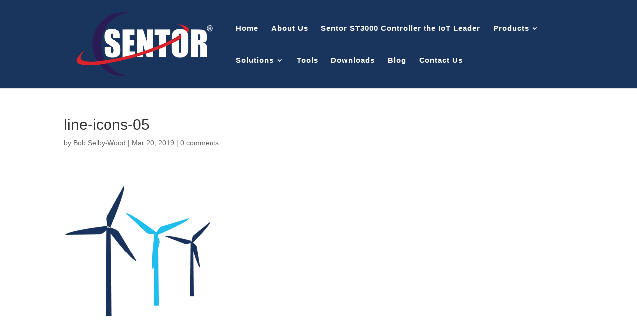

--- FILE ---
content_type: text/html; charset=utf-8
request_url: https://www.google.com/recaptcha/api2/anchor?ar=1&k=6Lf1Vs0UAAAAABhGzUgmnlioWm_Wib2WJJtC1WvX&co=aHR0cHM6Ly9zZW50b3IuY29tOjQ0Mw..&hl=en&v=PoyoqOPhxBO7pBk68S4YbpHZ&size=invisible&anchor-ms=20000&execute-ms=30000&cb=rta9pkq04xxg
body_size: 48566
content:
<!DOCTYPE HTML><html dir="ltr" lang="en"><head><meta http-equiv="Content-Type" content="text/html; charset=UTF-8">
<meta http-equiv="X-UA-Compatible" content="IE=edge">
<title>reCAPTCHA</title>
<style type="text/css">
/* cyrillic-ext */
@font-face {
  font-family: 'Roboto';
  font-style: normal;
  font-weight: 400;
  font-stretch: 100%;
  src: url(//fonts.gstatic.com/s/roboto/v48/KFO7CnqEu92Fr1ME7kSn66aGLdTylUAMa3GUBHMdazTgWw.woff2) format('woff2');
  unicode-range: U+0460-052F, U+1C80-1C8A, U+20B4, U+2DE0-2DFF, U+A640-A69F, U+FE2E-FE2F;
}
/* cyrillic */
@font-face {
  font-family: 'Roboto';
  font-style: normal;
  font-weight: 400;
  font-stretch: 100%;
  src: url(//fonts.gstatic.com/s/roboto/v48/KFO7CnqEu92Fr1ME7kSn66aGLdTylUAMa3iUBHMdazTgWw.woff2) format('woff2');
  unicode-range: U+0301, U+0400-045F, U+0490-0491, U+04B0-04B1, U+2116;
}
/* greek-ext */
@font-face {
  font-family: 'Roboto';
  font-style: normal;
  font-weight: 400;
  font-stretch: 100%;
  src: url(//fonts.gstatic.com/s/roboto/v48/KFO7CnqEu92Fr1ME7kSn66aGLdTylUAMa3CUBHMdazTgWw.woff2) format('woff2');
  unicode-range: U+1F00-1FFF;
}
/* greek */
@font-face {
  font-family: 'Roboto';
  font-style: normal;
  font-weight: 400;
  font-stretch: 100%;
  src: url(//fonts.gstatic.com/s/roboto/v48/KFO7CnqEu92Fr1ME7kSn66aGLdTylUAMa3-UBHMdazTgWw.woff2) format('woff2');
  unicode-range: U+0370-0377, U+037A-037F, U+0384-038A, U+038C, U+038E-03A1, U+03A3-03FF;
}
/* math */
@font-face {
  font-family: 'Roboto';
  font-style: normal;
  font-weight: 400;
  font-stretch: 100%;
  src: url(//fonts.gstatic.com/s/roboto/v48/KFO7CnqEu92Fr1ME7kSn66aGLdTylUAMawCUBHMdazTgWw.woff2) format('woff2');
  unicode-range: U+0302-0303, U+0305, U+0307-0308, U+0310, U+0312, U+0315, U+031A, U+0326-0327, U+032C, U+032F-0330, U+0332-0333, U+0338, U+033A, U+0346, U+034D, U+0391-03A1, U+03A3-03A9, U+03B1-03C9, U+03D1, U+03D5-03D6, U+03F0-03F1, U+03F4-03F5, U+2016-2017, U+2034-2038, U+203C, U+2040, U+2043, U+2047, U+2050, U+2057, U+205F, U+2070-2071, U+2074-208E, U+2090-209C, U+20D0-20DC, U+20E1, U+20E5-20EF, U+2100-2112, U+2114-2115, U+2117-2121, U+2123-214F, U+2190, U+2192, U+2194-21AE, U+21B0-21E5, U+21F1-21F2, U+21F4-2211, U+2213-2214, U+2216-22FF, U+2308-230B, U+2310, U+2319, U+231C-2321, U+2336-237A, U+237C, U+2395, U+239B-23B7, U+23D0, U+23DC-23E1, U+2474-2475, U+25AF, U+25B3, U+25B7, U+25BD, U+25C1, U+25CA, U+25CC, U+25FB, U+266D-266F, U+27C0-27FF, U+2900-2AFF, U+2B0E-2B11, U+2B30-2B4C, U+2BFE, U+3030, U+FF5B, U+FF5D, U+1D400-1D7FF, U+1EE00-1EEFF;
}
/* symbols */
@font-face {
  font-family: 'Roboto';
  font-style: normal;
  font-weight: 400;
  font-stretch: 100%;
  src: url(//fonts.gstatic.com/s/roboto/v48/KFO7CnqEu92Fr1ME7kSn66aGLdTylUAMaxKUBHMdazTgWw.woff2) format('woff2');
  unicode-range: U+0001-000C, U+000E-001F, U+007F-009F, U+20DD-20E0, U+20E2-20E4, U+2150-218F, U+2190, U+2192, U+2194-2199, U+21AF, U+21E6-21F0, U+21F3, U+2218-2219, U+2299, U+22C4-22C6, U+2300-243F, U+2440-244A, U+2460-24FF, U+25A0-27BF, U+2800-28FF, U+2921-2922, U+2981, U+29BF, U+29EB, U+2B00-2BFF, U+4DC0-4DFF, U+FFF9-FFFB, U+10140-1018E, U+10190-1019C, U+101A0, U+101D0-101FD, U+102E0-102FB, U+10E60-10E7E, U+1D2C0-1D2D3, U+1D2E0-1D37F, U+1F000-1F0FF, U+1F100-1F1AD, U+1F1E6-1F1FF, U+1F30D-1F30F, U+1F315, U+1F31C, U+1F31E, U+1F320-1F32C, U+1F336, U+1F378, U+1F37D, U+1F382, U+1F393-1F39F, U+1F3A7-1F3A8, U+1F3AC-1F3AF, U+1F3C2, U+1F3C4-1F3C6, U+1F3CA-1F3CE, U+1F3D4-1F3E0, U+1F3ED, U+1F3F1-1F3F3, U+1F3F5-1F3F7, U+1F408, U+1F415, U+1F41F, U+1F426, U+1F43F, U+1F441-1F442, U+1F444, U+1F446-1F449, U+1F44C-1F44E, U+1F453, U+1F46A, U+1F47D, U+1F4A3, U+1F4B0, U+1F4B3, U+1F4B9, U+1F4BB, U+1F4BF, U+1F4C8-1F4CB, U+1F4D6, U+1F4DA, U+1F4DF, U+1F4E3-1F4E6, U+1F4EA-1F4ED, U+1F4F7, U+1F4F9-1F4FB, U+1F4FD-1F4FE, U+1F503, U+1F507-1F50B, U+1F50D, U+1F512-1F513, U+1F53E-1F54A, U+1F54F-1F5FA, U+1F610, U+1F650-1F67F, U+1F687, U+1F68D, U+1F691, U+1F694, U+1F698, U+1F6AD, U+1F6B2, U+1F6B9-1F6BA, U+1F6BC, U+1F6C6-1F6CF, U+1F6D3-1F6D7, U+1F6E0-1F6EA, U+1F6F0-1F6F3, U+1F6F7-1F6FC, U+1F700-1F7FF, U+1F800-1F80B, U+1F810-1F847, U+1F850-1F859, U+1F860-1F887, U+1F890-1F8AD, U+1F8B0-1F8BB, U+1F8C0-1F8C1, U+1F900-1F90B, U+1F93B, U+1F946, U+1F984, U+1F996, U+1F9E9, U+1FA00-1FA6F, U+1FA70-1FA7C, U+1FA80-1FA89, U+1FA8F-1FAC6, U+1FACE-1FADC, U+1FADF-1FAE9, U+1FAF0-1FAF8, U+1FB00-1FBFF;
}
/* vietnamese */
@font-face {
  font-family: 'Roboto';
  font-style: normal;
  font-weight: 400;
  font-stretch: 100%;
  src: url(//fonts.gstatic.com/s/roboto/v48/KFO7CnqEu92Fr1ME7kSn66aGLdTylUAMa3OUBHMdazTgWw.woff2) format('woff2');
  unicode-range: U+0102-0103, U+0110-0111, U+0128-0129, U+0168-0169, U+01A0-01A1, U+01AF-01B0, U+0300-0301, U+0303-0304, U+0308-0309, U+0323, U+0329, U+1EA0-1EF9, U+20AB;
}
/* latin-ext */
@font-face {
  font-family: 'Roboto';
  font-style: normal;
  font-weight: 400;
  font-stretch: 100%;
  src: url(//fonts.gstatic.com/s/roboto/v48/KFO7CnqEu92Fr1ME7kSn66aGLdTylUAMa3KUBHMdazTgWw.woff2) format('woff2');
  unicode-range: U+0100-02BA, U+02BD-02C5, U+02C7-02CC, U+02CE-02D7, U+02DD-02FF, U+0304, U+0308, U+0329, U+1D00-1DBF, U+1E00-1E9F, U+1EF2-1EFF, U+2020, U+20A0-20AB, U+20AD-20C0, U+2113, U+2C60-2C7F, U+A720-A7FF;
}
/* latin */
@font-face {
  font-family: 'Roboto';
  font-style: normal;
  font-weight: 400;
  font-stretch: 100%;
  src: url(//fonts.gstatic.com/s/roboto/v48/KFO7CnqEu92Fr1ME7kSn66aGLdTylUAMa3yUBHMdazQ.woff2) format('woff2');
  unicode-range: U+0000-00FF, U+0131, U+0152-0153, U+02BB-02BC, U+02C6, U+02DA, U+02DC, U+0304, U+0308, U+0329, U+2000-206F, U+20AC, U+2122, U+2191, U+2193, U+2212, U+2215, U+FEFF, U+FFFD;
}
/* cyrillic-ext */
@font-face {
  font-family: 'Roboto';
  font-style: normal;
  font-weight: 500;
  font-stretch: 100%;
  src: url(//fonts.gstatic.com/s/roboto/v48/KFO7CnqEu92Fr1ME7kSn66aGLdTylUAMa3GUBHMdazTgWw.woff2) format('woff2');
  unicode-range: U+0460-052F, U+1C80-1C8A, U+20B4, U+2DE0-2DFF, U+A640-A69F, U+FE2E-FE2F;
}
/* cyrillic */
@font-face {
  font-family: 'Roboto';
  font-style: normal;
  font-weight: 500;
  font-stretch: 100%;
  src: url(//fonts.gstatic.com/s/roboto/v48/KFO7CnqEu92Fr1ME7kSn66aGLdTylUAMa3iUBHMdazTgWw.woff2) format('woff2');
  unicode-range: U+0301, U+0400-045F, U+0490-0491, U+04B0-04B1, U+2116;
}
/* greek-ext */
@font-face {
  font-family: 'Roboto';
  font-style: normal;
  font-weight: 500;
  font-stretch: 100%;
  src: url(//fonts.gstatic.com/s/roboto/v48/KFO7CnqEu92Fr1ME7kSn66aGLdTylUAMa3CUBHMdazTgWw.woff2) format('woff2');
  unicode-range: U+1F00-1FFF;
}
/* greek */
@font-face {
  font-family: 'Roboto';
  font-style: normal;
  font-weight: 500;
  font-stretch: 100%;
  src: url(//fonts.gstatic.com/s/roboto/v48/KFO7CnqEu92Fr1ME7kSn66aGLdTylUAMa3-UBHMdazTgWw.woff2) format('woff2');
  unicode-range: U+0370-0377, U+037A-037F, U+0384-038A, U+038C, U+038E-03A1, U+03A3-03FF;
}
/* math */
@font-face {
  font-family: 'Roboto';
  font-style: normal;
  font-weight: 500;
  font-stretch: 100%;
  src: url(//fonts.gstatic.com/s/roboto/v48/KFO7CnqEu92Fr1ME7kSn66aGLdTylUAMawCUBHMdazTgWw.woff2) format('woff2');
  unicode-range: U+0302-0303, U+0305, U+0307-0308, U+0310, U+0312, U+0315, U+031A, U+0326-0327, U+032C, U+032F-0330, U+0332-0333, U+0338, U+033A, U+0346, U+034D, U+0391-03A1, U+03A3-03A9, U+03B1-03C9, U+03D1, U+03D5-03D6, U+03F0-03F1, U+03F4-03F5, U+2016-2017, U+2034-2038, U+203C, U+2040, U+2043, U+2047, U+2050, U+2057, U+205F, U+2070-2071, U+2074-208E, U+2090-209C, U+20D0-20DC, U+20E1, U+20E5-20EF, U+2100-2112, U+2114-2115, U+2117-2121, U+2123-214F, U+2190, U+2192, U+2194-21AE, U+21B0-21E5, U+21F1-21F2, U+21F4-2211, U+2213-2214, U+2216-22FF, U+2308-230B, U+2310, U+2319, U+231C-2321, U+2336-237A, U+237C, U+2395, U+239B-23B7, U+23D0, U+23DC-23E1, U+2474-2475, U+25AF, U+25B3, U+25B7, U+25BD, U+25C1, U+25CA, U+25CC, U+25FB, U+266D-266F, U+27C0-27FF, U+2900-2AFF, U+2B0E-2B11, U+2B30-2B4C, U+2BFE, U+3030, U+FF5B, U+FF5D, U+1D400-1D7FF, U+1EE00-1EEFF;
}
/* symbols */
@font-face {
  font-family: 'Roboto';
  font-style: normal;
  font-weight: 500;
  font-stretch: 100%;
  src: url(//fonts.gstatic.com/s/roboto/v48/KFO7CnqEu92Fr1ME7kSn66aGLdTylUAMaxKUBHMdazTgWw.woff2) format('woff2');
  unicode-range: U+0001-000C, U+000E-001F, U+007F-009F, U+20DD-20E0, U+20E2-20E4, U+2150-218F, U+2190, U+2192, U+2194-2199, U+21AF, U+21E6-21F0, U+21F3, U+2218-2219, U+2299, U+22C4-22C6, U+2300-243F, U+2440-244A, U+2460-24FF, U+25A0-27BF, U+2800-28FF, U+2921-2922, U+2981, U+29BF, U+29EB, U+2B00-2BFF, U+4DC0-4DFF, U+FFF9-FFFB, U+10140-1018E, U+10190-1019C, U+101A0, U+101D0-101FD, U+102E0-102FB, U+10E60-10E7E, U+1D2C0-1D2D3, U+1D2E0-1D37F, U+1F000-1F0FF, U+1F100-1F1AD, U+1F1E6-1F1FF, U+1F30D-1F30F, U+1F315, U+1F31C, U+1F31E, U+1F320-1F32C, U+1F336, U+1F378, U+1F37D, U+1F382, U+1F393-1F39F, U+1F3A7-1F3A8, U+1F3AC-1F3AF, U+1F3C2, U+1F3C4-1F3C6, U+1F3CA-1F3CE, U+1F3D4-1F3E0, U+1F3ED, U+1F3F1-1F3F3, U+1F3F5-1F3F7, U+1F408, U+1F415, U+1F41F, U+1F426, U+1F43F, U+1F441-1F442, U+1F444, U+1F446-1F449, U+1F44C-1F44E, U+1F453, U+1F46A, U+1F47D, U+1F4A3, U+1F4B0, U+1F4B3, U+1F4B9, U+1F4BB, U+1F4BF, U+1F4C8-1F4CB, U+1F4D6, U+1F4DA, U+1F4DF, U+1F4E3-1F4E6, U+1F4EA-1F4ED, U+1F4F7, U+1F4F9-1F4FB, U+1F4FD-1F4FE, U+1F503, U+1F507-1F50B, U+1F50D, U+1F512-1F513, U+1F53E-1F54A, U+1F54F-1F5FA, U+1F610, U+1F650-1F67F, U+1F687, U+1F68D, U+1F691, U+1F694, U+1F698, U+1F6AD, U+1F6B2, U+1F6B9-1F6BA, U+1F6BC, U+1F6C6-1F6CF, U+1F6D3-1F6D7, U+1F6E0-1F6EA, U+1F6F0-1F6F3, U+1F6F7-1F6FC, U+1F700-1F7FF, U+1F800-1F80B, U+1F810-1F847, U+1F850-1F859, U+1F860-1F887, U+1F890-1F8AD, U+1F8B0-1F8BB, U+1F8C0-1F8C1, U+1F900-1F90B, U+1F93B, U+1F946, U+1F984, U+1F996, U+1F9E9, U+1FA00-1FA6F, U+1FA70-1FA7C, U+1FA80-1FA89, U+1FA8F-1FAC6, U+1FACE-1FADC, U+1FADF-1FAE9, U+1FAF0-1FAF8, U+1FB00-1FBFF;
}
/* vietnamese */
@font-face {
  font-family: 'Roboto';
  font-style: normal;
  font-weight: 500;
  font-stretch: 100%;
  src: url(//fonts.gstatic.com/s/roboto/v48/KFO7CnqEu92Fr1ME7kSn66aGLdTylUAMa3OUBHMdazTgWw.woff2) format('woff2');
  unicode-range: U+0102-0103, U+0110-0111, U+0128-0129, U+0168-0169, U+01A0-01A1, U+01AF-01B0, U+0300-0301, U+0303-0304, U+0308-0309, U+0323, U+0329, U+1EA0-1EF9, U+20AB;
}
/* latin-ext */
@font-face {
  font-family: 'Roboto';
  font-style: normal;
  font-weight: 500;
  font-stretch: 100%;
  src: url(//fonts.gstatic.com/s/roboto/v48/KFO7CnqEu92Fr1ME7kSn66aGLdTylUAMa3KUBHMdazTgWw.woff2) format('woff2');
  unicode-range: U+0100-02BA, U+02BD-02C5, U+02C7-02CC, U+02CE-02D7, U+02DD-02FF, U+0304, U+0308, U+0329, U+1D00-1DBF, U+1E00-1E9F, U+1EF2-1EFF, U+2020, U+20A0-20AB, U+20AD-20C0, U+2113, U+2C60-2C7F, U+A720-A7FF;
}
/* latin */
@font-face {
  font-family: 'Roboto';
  font-style: normal;
  font-weight: 500;
  font-stretch: 100%;
  src: url(//fonts.gstatic.com/s/roboto/v48/KFO7CnqEu92Fr1ME7kSn66aGLdTylUAMa3yUBHMdazQ.woff2) format('woff2');
  unicode-range: U+0000-00FF, U+0131, U+0152-0153, U+02BB-02BC, U+02C6, U+02DA, U+02DC, U+0304, U+0308, U+0329, U+2000-206F, U+20AC, U+2122, U+2191, U+2193, U+2212, U+2215, U+FEFF, U+FFFD;
}
/* cyrillic-ext */
@font-face {
  font-family: 'Roboto';
  font-style: normal;
  font-weight: 900;
  font-stretch: 100%;
  src: url(//fonts.gstatic.com/s/roboto/v48/KFO7CnqEu92Fr1ME7kSn66aGLdTylUAMa3GUBHMdazTgWw.woff2) format('woff2');
  unicode-range: U+0460-052F, U+1C80-1C8A, U+20B4, U+2DE0-2DFF, U+A640-A69F, U+FE2E-FE2F;
}
/* cyrillic */
@font-face {
  font-family: 'Roboto';
  font-style: normal;
  font-weight: 900;
  font-stretch: 100%;
  src: url(//fonts.gstatic.com/s/roboto/v48/KFO7CnqEu92Fr1ME7kSn66aGLdTylUAMa3iUBHMdazTgWw.woff2) format('woff2');
  unicode-range: U+0301, U+0400-045F, U+0490-0491, U+04B0-04B1, U+2116;
}
/* greek-ext */
@font-face {
  font-family: 'Roboto';
  font-style: normal;
  font-weight: 900;
  font-stretch: 100%;
  src: url(//fonts.gstatic.com/s/roboto/v48/KFO7CnqEu92Fr1ME7kSn66aGLdTylUAMa3CUBHMdazTgWw.woff2) format('woff2');
  unicode-range: U+1F00-1FFF;
}
/* greek */
@font-face {
  font-family: 'Roboto';
  font-style: normal;
  font-weight: 900;
  font-stretch: 100%;
  src: url(//fonts.gstatic.com/s/roboto/v48/KFO7CnqEu92Fr1ME7kSn66aGLdTylUAMa3-UBHMdazTgWw.woff2) format('woff2');
  unicode-range: U+0370-0377, U+037A-037F, U+0384-038A, U+038C, U+038E-03A1, U+03A3-03FF;
}
/* math */
@font-face {
  font-family: 'Roboto';
  font-style: normal;
  font-weight: 900;
  font-stretch: 100%;
  src: url(//fonts.gstatic.com/s/roboto/v48/KFO7CnqEu92Fr1ME7kSn66aGLdTylUAMawCUBHMdazTgWw.woff2) format('woff2');
  unicode-range: U+0302-0303, U+0305, U+0307-0308, U+0310, U+0312, U+0315, U+031A, U+0326-0327, U+032C, U+032F-0330, U+0332-0333, U+0338, U+033A, U+0346, U+034D, U+0391-03A1, U+03A3-03A9, U+03B1-03C9, U+03D1, U+03D5-03D6, U+03F0-03F1, U+03F4-03F5, U+2016-2017, U+2034-2038, U+203C, U+2040, U+2043, U+2047, U+2050, U+2057, U+205F, U+2070-2071, U+2074-208E, U+2090-209C, U+20D0-20DC, U+20E1, U+20E5-20EF, U+2100-2112, U+2114-2115, U+2117-2121, U+2123-214F, U+2190, U+2192, U+2194-21AE, U+21B0-21E5, U+21F1-21F2, U+21F4-2211, U+2213-2214, U+2216-22FF, U+2308-230B, U+2310, U+2319, U+231C-2321, U+2336-237A, U+237C, U+2395, U+239B-23B7, U+23D0, U+23DC-23E1, U+2474-2475, U+25AF, U+25B3, U+25B7, U+25BD, U+25C1, U+25CA, U+25CC, U+25FB, U+266D-266F, U+27C0-27FF, U+2900-2AFF, U+2B0E-2B11, U+2B30-2B4C, U+2BFE, U+3030, U+FF5B, U+FF5D, U+1D400-1D7FF, U+1EE00-1EEFF;
}
/* symbols */
@font-face {
  font-family: 'Roboto';
  font-style: normal;
  font-weight: 900;
  font-stretch: 100%;
  src: url(//fonts.gstatic.com/s/roboto/v48/KFO7CnqEu92Fr1ME7kSn66aGLdTylUAMaxKUBHMdazTgWw.woff2) format('woff2');
  unicode-range: U+0001-000C, U+000E-001F, U+007F-009F, U+20DD-20E0, U+20E2-20E4, U+2150-218F, U+2190, U+2192, U+2194-2199, U+21AF, U+21E6-21F0, U+21F3, U+2218-2219, U+2299, U+22C4-22C6, U+2300-243F, U+2440-244A, U+2460-24FF, U+25A0-27BF, U+2800-28FF, U+2921-2922, U+2981, U+29BF, U+29EB, U+2B00-2BFF, U+4DC0-4DFF, U+FFF9-FFFB, U+10140-1018E, U+10190-1019C, U+101A0, U+101D0-101FD, U+102E0-102FB, U+10E60-10E7E, U+1D2C0-1D2D3, U+1D2E0-1D37F, U+1F000-1F0FF, U+1F100-1F1AD, U+1F1E6-1F1FF, U+1F30D-1F30F, U+1F315, U+1F31C, U+1F31E, U+1F320-1F32C, U+1F336, U+1F378, U+1F37D, U+1F382, U+1F393-1F39F, U+1F3A7-1F3A8, U+1F3AC-1F3AF, U+1F3C2, U+1F3C4-1F3C6, U+1F3CA-1F3CE, U+1F3D4-1F3E0, U+1F3ED, U+1F3F1-1F3F3, U+1F3F5-1F3F7, U+1F408, U+1F415, U+1F41F, U+1F426, U+1F43F, U+1F441-1F442, U+1F444, U+1F446-1F449, U+1F44C-1F44E, U+1F453, U+1F46A, U+1F47D, U+1F4A3, U+1F4B0, U+1F4B3, U+1F4B9, U+1F4BB, U+1F4BF, U+1F4C8-1F4CB, U+1F4D6, U+1F4DA, U+1F4DF, U+1F4E3-1F4E6, U+1F4EA-1F4ED, U+1F4F7, U+1F4F9-1F4FB, U+1F4FD-1F4FE, U+1F503, U+1F507-1F50B, U+1F50D, U+1F512-1F513, U+1F53E-1F54A, U+1F54F-1F5FA, U+1F610, U+1F650-1F67F, U+1F687, U+1F68D, U+1F691, U+1F694, U+1F698, U+1F6AD, U+1F6B2, U+1F6B9-1F6BA, U+1F6BC, U+1F6C6-1F6CF, U+1F6D3-1F6D7, U+1F6E0-1F6EA, U+1F6F0-1F6F3, U+1F6F7-1F6FC, U+1F700-1F7FF, U+1F800-1F80B, U+1F810-1F847, U+1F850-1F859, U+1F860-1F887, U+1F890-1F8AD, U+1F8B0-1F8BB, U+1F8C0-1F8C1, U+1F900-1F90B, U+1F93B, U+1F946, U+1F984, U+1F996, U+1F9E9, U+1FA00-1FA6F, U+1FA70-1FA7C, U+1FA80-1FA89, U+1FA8F-1FAC6, U+1FACE-1FADC, U+1FADF-1FAE9, U+1FAF0-1FAF8, U+1FB00-1FBFF;
}
/* vietnamese */
@font-face {
  font-family: 'Roboto';
  font-style: normal;
  font-weight: 900;
  font-stretch: 100%;
  src: url(//fonts.gstatic.com/s/roboto/v48/KFO7CnqEu92Fr1ME7kSn66aGLdTylUAMa3OUBHMdazTgWw.woff2) format('woff2');
  unicode-range: U+0102-0103, U+0110-0111, U+0128-0129, U+0168-0169, U+01A0-01A1, U+01AF-01B0, U+0300-0301, U+0303-0304, U+0308-0309, U+0323, U+0329, U+1EA0-1EF9, U+20AB;
}
/* latin-ext */
@font-face {
  font-family: 'Roboto';
  font-style: normal;
  font-weight: 900;
  font-stretch: 100%;
  src: url(//fonts.gstatic.com/s/roboto/v48/KFO7CnqEu92Fr1ME7kSn66aGLdTylUAMa3KUBHMdazTgWw.woff2) format('woff2');
  unicode-range: U+0100-02BA, U+02BD-02C5, U+02C7-02CC, U+02CE-02D7, U+02DD-02FF, U+0304, U+0308, U+0329, U+1D00-1DBF, U+1E00-1E9F, U+1EF2-1EFF, U+2020, U+20A0-20AB, U+20AD-20C0, U+2113, U+2C60-2C7F, U+A720-A7FF;
}
/* latin */
@font-face {
  font-family: 'Roboto';
  font-style: normal;
  font-weight: 900;
  font-stretch: 100%;
  src: url(//fonts.gstatic.com/s/roboto/v48/KFO7CnqEu92Fr1ME7kSn66aGLdTylUAMa3yUBHMdazQ.woff2) format('woff2');
  unicode-range: U+0000-00FF, U+0131, U+0152-0153, U+02BB-02BC, U+02C6, U+02DA, U+02DC, U+0304, U+0308, U+0329, U+2000-206F, U+20AC, U+2122, U+2191, U+2193, U+2212, U+2215, U+FEFF, U+FFFD;
}

</style>
<link rel="stylesheet" type="text/css" href="https://www.gstatic.com/recaptcha/releases/PoyoqOPhxBO7pBk68S4YbpHZ/styles__ltr.css">
<script nonce="RQ_Hn3d6LR57fA0loa4_qw" type="text/javascript">window['__recaptcha_api'] = 'https://www.google.com/recaptcha/api2/';</script>
<script type="text/javascript" src="https://www.gstatic.com/recaptcha/releases/PoyoqOPhxBO7pBk68S4YbpHZ/recaptcha__en.js" nonce="RQ_Hn3d6LR57fA0loa4_qw">
      
    </script></head>
<body><div id="rc-anchor-alert" class="rc-anchor-alert"></div>
<input type="hidden" id="recaptcha-token" value="[base64]">
<script type="text/javascript" nonce="RQ_Hn3d6LR57fA0loa4_qw">
      recaptcha.anchor.Main.init("[\x22ainput\x22,[\x22bgdata\x22,\x22\x22,\[base64]/[base64]/[base64]/[base64]/[base64]/[base64]/[base64]/[base64]/[base64]/[base64]\\u003d\x22,\[base64]\\u003d\x22,\x22w6M1VkzCucKawrTClcOuwrgZJsOmw7bDqXkFwr/DpsOmwpLDikgaLMKMwooCAxVJBcO/w4HDjsKGwr56ViJSw4sFw4XCrAHCnRFOf8Ozw6PCnxjCjsKbV8O0fcO9woNcwq5vOBUew5DColHCrMOQCMOFw7Vww6FZCcOCwpluwqTDmgRcLhYGfnZIw6l/YsK+w6lRw6nDrsONw6oJw5TDi07ClsKOwo/DmyTDmBsHw6skIEHDsUx9w7nDtkPCuzvCqMOPwqfCl8KMAMKXwrJVwpYBd2V7SHNaw4Fgw4nDilfDqMOxwpbCsMKEwrDDiMKVT1dCGzMgNUhBA33DlMKDwocRw41YBMKna8O5w6PCr8OwI8Otwq/CgUwkBcOIBH/CkVABw6jDuwjCjU0tQsOQw6ESw7/Chl19OyzDosK2w4c/NMKCw7TDmsOTSMOowoIsYRnCjHLDmRJRw7DCslVqZcKdFkfDjR9Lw55RasKzAcK6KcKBfG4cwr49wrdvw6UVw7B1w5HDtQ05e0c7IsKrw7pMKsOwwqDDo8OgHcKgw47Dv3B/[base64]/BR3CrcKSc3rDuh/[base64]/w44Zw4JOw4wkLsK0w71Ww51vBDLDjw7Cu8K1w5E9w44yw4PCn8KvGMKFTwrDn8OmBsO7LGTCisKoAzTDplpTWQPDtjrDj0kOZ8ObCcK2wpnDlsKka8KLwo4rw6UIXHEcwrY/[base64]/[base64]/[base64]/DtFtIwopCZMO3ZcOUWcKEX1DDkwZcKVM7H8KHCSYrw6zCgUDDg8Kbw6XCtMKbXiYsw45ew65ZYHoIw63Dgi/Cs8KpMmPCtzPCjl3Cm8KeHGc4FnZAw5PCnsO0FsKWwp/CisKyPMKqYsOhaB3CtMKQD1TCv8OoFQZyw787HzdywpNzwpUiAMO9wog2w6LChMOPwpARTU3CjHRUEnzDmnDDvsKvw67DgMOOdMOZwrrDsVBow5xUGsKZw4hsWmTCucKTXsK7wrYjwppnW24ZAMO3w4XDqMO1Q8KVAsO/w6jCmBQMw6zClMKHF8K4AS3DtWwkwqfDv8KUworDm8KMw7BKNMOXw7odBsKGH3YMwoHDhA8WbnMMGhfDpGTDsjpqVgTCnMORw5FTXcKZDDVPw6JKUsOMwr5Qw6PCqhUBQ8OPwpFRQsKbwo8hfU9Sw6oywrI2wpjDm8KCw4/DvUxSw6Epw7HDqwUdTMOTwq9RUsKZLWDCgBzDlmYtfMKsY3LCtx1CJcKbHMKTw43DuhLDjm0nwpQuwq99w4ZGw7/DlsOFw4/DlcKbYjHDpAwDdV15EjIJwrRBwq8Swrtzw71FKRHClQ/CmcKHwqUTw49tw6HCpWgmw4rCtR/DjcK8w5TCnn/DgyvChMOoNxhNAsOnw5pdwrbCk8ODwr0YwpBDw6ZxbcO+wrPDmMKuGVbCn8OBwosZw7zDkD4Aw7zDucKqAnEZZz/ChRFoMcO6e2zDmMKOworCowPCrsO+w7XCusKAwrcTaMKnScKWLcOWwozDgm5QwpRgwp3CoUYXMsKMNMKPcBXDo0IRYcOGwoHDhsOfDnIFLVjCsnjCoGXCnGM6KsO6d8O4WEnCkXTDuzjDrVTDvsORX8OzwofClsO7wq5WPgXDkMOGUsKrwo/CpcKBHcKvUxh6Z0jDksOKH8OtIUUsw617w4DDqy4WwpXDiMKtwrg5w4QsdnU2AAlRwq5qw5PCjVoyXcKfw5/CjwxQDirDjhBRJsOKQ8OcdgPDp8OzwrIydsKvDi91w68cw4zDncOEViHCmmHCnsKLOVpTw7jCg8KOw4XCocOrwrrCqyMzwrDCmETCsMOqBzx7fCIGwqbCiMOzw5TCp8OCw5crXStRfGEAwrzCv2vDoA7CoMKgw7XDlsKmR1LCgUnClMOKw5fDkMK3wpE4NjjCiBNLNz/Ct8OWH2XChmXCuMOewrHCpWEWXw1Cw5zDhVDCni1pPWN4w5rDtk1hVB5TFsKHTMOwBxnDi8K1R8Ohw7YhTUJZwp7CmcO2CsK9XwQKJ8Ozw6rCtTzDpUt/wprDvcOVwqHCisOKw4DDtsKBwo8jw7nCt8KkJsK+wqfCkA9YwoYAUWnCiMK7wq7DsMObKcOTeGnDu8O7DADDuEbCuMK4w6A3UsKFw6vDh3LCt8K1dAoZP8OJT8OZwq3CqMKHwr8HwpzDgkIiw63DrcKJw79kFMOXU8KwMQ7ClcOEU8KDwpEAK2s/[base64]/Dl0fDuGnCnsOFwqbDkMKVFcKUDl1QwpvDlSUsAcK3w47CkggAMkHCoiRswrhYJMKeKBnChsO+LcK/STUnZxUYYcOiM33CgsOFw7ohFl43wp/Cu34awrvDqsO1QTUSZyFRw5VOwoXClMONwpfDlA/Du8KfD8OmwpvCnQPDuFjDlylPRMOeSQzDp8KyZMOEwotNwr3CiybCtsK+wp5lw7xhwqDCmXl9S8K4GmAkwqxjw5YuwqPCqiw0ccKBw4xdwrbDlcOXw4fCjDELAXDDi8K+woQkw4nCrQxhRMOcB8Kcw5d/w44IRyjDrMOkwqLDmz4Yw5fCnHtqwrbDkUd7woPDrWIKwqxfbW/[base64]/DpMKkeMOqAMK/[base64]/DkQxZwqzDhg1Ww53ClcOzF8KnwpsTYMK2wp1Ow54SwoTDoMOGwpU2AsOiw6rCkMKjwoN8wpTCk8OPw7rDjU/CjDUgFTrDoRtQcTIBOsOIdMKfwqtGwrchw6vDty4sw584wqjDoBnCpcKQwpjDt8OKDMOqw617wqliN1NpBcOkw5kQw5XDgMOMwrDCkEbDlcOTFX4sEMKdMgRnBxU8VELCrSUZwqbCkWwmX8K9C8Orw6vCq3/ChEspwo8+b8OsDhxowrxYMkLDjsOywpU0wrZ3VQfDrlBMLMK6w7M+X8OCPELDr8K/wqPDpnnDlcOSwoF6w4FCZsO6dcKqw4LDmsKZRCbDn8ONw6HDjcKRMCLCg0rCpihewqEcwovCucOnT2HCiS/CusORNAPCvsO/wrJ/FcOnw6cBw4A0Fgk5ZMKQLW/CncOxw75Nw7LCpsKVw6ItDB3CgG7CvQl2w4o5wqwVCC8Nw6R4Tx7Dnz0Mw4fDpMKxdA5wwqR7w400wrTCrQHCoBLClcOCw6/DvsKDNEtuL8KwwpHDpw7DpCI6NsOTEcOBw40IQsOLwrrCjcK8wprDv8OvDCtzdhPDp3LCnsOywoPCpyUYwpnCjsOqRV/Cg8KWV8OYZMOOwrnDsQTCsndBXF7CkEUiwoDCghRpUcK+N8KFN2PDoXHDlH1Qc8KkO8Oiw4/Ctl4Bw6LCi8KBw6FzBgPDomBrQAHDlgsjwo/DvnbCmVnCsy1fwoULwq/[base64]/Cs1MlwpDCq20mw7kZHcK/eBbCnSnCt8ONXEnDnVgqwpYJCsKCBsOuaVAFEXDCn2PDg8KfTyXDmUjDi0MGd8KUwoxBwpDCs8KXEzd9JzFNO8Odwo3DhcORwpbCtwlmw7AyZCjCssKRUnrCl8Kywq4xNcKnwrLCjB99VcK7JW/[base64]/DqwJ9EcKEw4fDnMKKwrPCoEFywqTCiMObU8ObwpMaPC/Cn8OlSikfw67DpDHDtSFbwqNEHg5hbGLDvHPCjcO/[base64]/DjsKRR8OxwoZXw6c+w63CnDxzw7/CsXHDhcOHw5RgRR5dwpjDqWJFwrNeWMOCw6LCnl9Nw5zDgMKkPMO4ATbCt3HDtEp1w5YvwpIrFcKGR3pTw7jCpMOWwp/DrMKjwpfDmsODdMKzZ8KCw6TCpsKcwoHCrcKUKMOew4USwoBoJMKJw7rCtsKvw4jDscKPwofCggptwprCinhILRXCqyHDvz4IwqXCu8KtQMORw6fDtcKQw5YOXEvCjUPCvMKzwq/[base64]/Dgn9LaGHDkxJ8wpNfwpIfRgYmMcKmVcK8w58Iw7wmw7tKU8Kyw6tBw51IHcKlLcK2w4kMwonDocO/[base64]/CrjgLwo9ZO3fDp8O2wpXDscKbw4fDncOPYMKgc8OYwpLClG7Cr8K8wphlwo/CgEFzw5PCpMK/HSNewqzCuQ7DiC/ChsK5wovCvWEZwotIwrnCn8O7DsK4R8OfclV/[base64]/[base64]/DmgfDjcOjIcKVRMOwwojCpMOuwo7Csy1Kw5xRw7ATYFI+woHDpcKZF0s1VMO1wqJ/YsKuwoHCgSDDmsOsP8KdacKbUMOMCsKrw5hFw6FxwpA+wr1Zwo8RKgzDmwHDkHhZw5h+w6AOIHzCpMKvw4DDvcOML0bCuhzDpcK/w6vCvBZIwqnDn8K6MMOOG8OawrLCtmVqwrnDuxLDnMKTw4fCmMKoN8KUBCsTw5LCm31mwqYWwqRLN09wcX/[base64]/CrVFhwqnDvcORf2fDvRUCw5FqQSNkXWLCjcOWbCMIw4VGwo4hYhRNfVcew4bDt8KqwpNawqQHAEAvccO/[base64]/Cr8Oow7DCu8KiVsOCwrRuFXnCnMO9aWM8w7jCmGbCrMK/w5TDgTvDkHPCu8KISGtGL8KQw7AiDFHCp8KGwq4+PFzCk8K8T8KwAloqKcKwfGIyFcK4TsKlKg1BV8K9wr/DucKlNMO7WxI/[base64]/Coh4IU8OUw4JGw67DtCrCujPDhT0oG0XDkV7CsiADw5AieUHCrcOTw5PDq8O+wpx9XMK7MsKzCsO1ZsKXwo4Vw6U1McO1w4U4woDDt1kVHsOAesOMBMKtED/[base64]/DvcOBUMKBFcKFw6nDucODwpTCmR/DgTsWKTfCqCRmJ23CusOkw7IOw4jDjcOgwrfDkAA9wrcMawDDoSsDwqTDqzjDkF9zwqXDm0TDmAnCncKAw6waIMOHNMKew6TDicKTdkM5w5LDqcOBMxQYU8OGWxfDtDwhwqzDr3JiPMOYwqBiSAfDmHR2wo/DqsOaw4oawrhEw7PDtsOuwoQXVFfCvEFQwqpJwofCiMOoeMKswrvDl8K3CzFuw4I/KcKRAAjDtVt2f0vCrsKkTlrDosK/w7nDliJfwrjChMKbwrYCw6nCicOXw5zCrsKuNMKyZHNGRMO0woEKWHTCrcOiwpXCqmrDl8OTw5LCjMKkTGlaS03ChxDCocOeQADCjGPDkS7CqcKSw7JEwr4vw7zCuMKYw4XCmMKZIz/Dr8KGw64EG10cw5gVOsKrH8KzCsK+wpdewo3DkcOjw7xzW8K1w7jCrSkvw5HDr8OqQ8KowoQ/ccOJR8OMAsOZUsORw5/DsEPDqcKhMsOHWATDq1/DmUstwpR5w4TDqXnCqGrCksKXeMObVD/DtMORHMKSbsOyNCfCssOwwqTDnkBbH8ORSsK6w53DpCbCiMKjwrnCocKKG8Kqw4nCtsOfwrbDmT4zNMK6WsOdBgkwQ8K4QyDDmAHDqsKZYMK5G8KuwqrClsKPPCzCtcK/[base64]/cMKDKAjCl8OkJQTCn8KHwqTCq0LCpcO+MwhoFMOtw77DunULwpzCgMOrfsOcw7FxPsKUTVLCg8KtwprCpCPCgB0OwoctT1JXw4jChwh/w6Fow6TCqsK9w4vDjcOnD2QTwqNLwrx1N8KvO0/Cqi/CogZcw5fClsOZGMKOQClPwottwpvCpQs7QzMmPQF9wpjCh8KOHcOywoDCsMKFIisbNhdpM3/Dpy/DnMOfa1HCr8OjCsKKEMO7w5smw5gNwpDCild+PsOlwoMxWsO4w7HCh8OOPsOMQDDChMO5MATCtsOCH8OIw6LCiEfCtsOlw4HDl0jCszDCoRHDhzApwpIowoc9acOVw6U0RCBOwqfDrgLDtsOXQ8KeHXTDrcKPw7/[base64]/Ch8O8wodkDyrCjEcfw6PClcOVwpQzwq4BwpHDmk/CmEnCn8OcecKgwqo9ZRkyV8OgZcK0RCdvcldYesOqMsOPSMOfw717DhlewprCqcONfcO9M8OFwpbCm8KTw4rDi0nDuydeZ8KnfMOlGMKiAMO3LcOYw4c8wpB/wq3DsMOSPQ5wdsKFw77CnnTCvmhwOcKqQR4DFEXDkmEEP07DlC7DqsOrw5fCk3l5wrPCvWUjalNkcsORwoQqw61xw7p6D3nCrQgXwq8dbxjCnk3DuD/DgcOJw6HCsCBGOsOiwpHDqsOXWV4WYENuwo0fdMO+wpjCigd9wohwWi8Uw7dww5/CjSMkSTlaw7gfb8OuJsKlworDpcK1w7V9w6/CviTDu8Ocwr8BOsK9wop3w7tDHlUOw501b8KuAD7DnMOLFcO5c8KeGMOcAMOQRk7CosO4D8Opw589GzcVwpLChG/[base64]/[base64]/[base64]/DhcKOLSDDlz9tDsKrwpDCnsK6ZMKkHFZnw6xxO8Klw6fCm8KmwqXCmMKnVkNgwqzCoXRVLcKvwpPCvSENBSTDt8Kwwp0Iw6/DvUN2KMKMwrvDoxnDqVUKwqjDh8Olwo7Cs8OMwrhCYcO1JUcuTMKYQHB2aThlw4rCswc9wq1Jwo1ow43DhR5/wpvCoRA8wrFZwrpVdAjDjMKpwpNOw7VDPxhGw61kw7XCisKAORxDE23Di0XCscKkwpDDsg0iw68bw5/DkxfDn8Kpw7TCgmJEwo5lw50jWMKgwqfDnDrDtWAOeyBrwoHCjWfDvg3DhCVPwoPCrynCvUM5w5Yhw4nDqw3CpsOye8KLwpPDgMOrw6JNOT51w4NYNsKpw6rCq2/Co8OXw7IWwr7CosK3w4zCuAdDwoHDlzsZDcOTOSpXwpHDqcOtw4HDuzZff8ONdcKMwpoCcsKHFil3wqlmPMOxw79/w5kTw5fCskMZw53Dr8K/[base64]/L8OiYcOkwqrCkcOLw4rDm2jCpMKEd3Aew4LDlhPChk3DrjLDl8KjwoU3wqTCl8Oowr5XbGtVOsO9E1InwqjDtgRvMEZ0ZMOXBMKtwr/Dl3ERwqXDuU9iwrvDo8KQwqB9wpDDq3PClWrDq8KvQ8KudsKMw4oEw6Fzw6/CvsKkQFZrKg3CtcKcwoNvw6nCtF8Dw7t1bcOFwrLDm8OVBcKjwqLCkMKqw5UBwot8YQA8w5IfIVLCklLCmcKgD1vCilbCsiBAK8OqwpPDvnwZwr7CkcK/[base64]/w4DDrsKdw5VfDg3CpzJdwr5ow5VVw5Ytw7tKw4/CiMOWw48EYsKPFQXDhcK3wr0xwqLDgXfDisK4w7c+JntMw4PDk8K2w51PV2pQw7LCh3LCjsO3bsOfwr/DsFYKwqE9w7YZwojDr8Klw6d9NFjDqBLCszHCn8OfCcOBwpkAwrvDrcOoJRjCjHzCjXTDjH3CvcOqRcOqdMKxbHTDosKiw5DCnMOXSMO2w7jDh8O/AMKpIMOgBcKIw60AFcOuN8K5wrPCv8Kww6cpwpFaw7w+w5E6wq/DgsKpwo3DlsKNBH1zMlxQM25wwqNbw7vDtMO8wqjCn0HCncKudQ0Uw41uFlZ4w6dUcBDDmm3CriY6wrNBw7IswrdKw4M/wobDvhNlccOXwrPDk3paw7bCvTTDrcOOXcKmw5nCkcKLwrPDm8KYw43DkhrDiU5dw6vDhH1yHcK6w5oAwq/Dvi3Dp8KmBsKrwq/DicKhfcKgwol0Dg3DhMOcGhJfI0hAEUx4IVLDnMOdfVkGw79jwpIRGD9Awp3DmsOld0lqTsKmAVhtYDUHX8OYZMOaJsOMCsKdwpVew40LwpsXwqYnw7ZOP08/ByQkwp5PITnDvsKUwrZHwpXCoS3DrQfDscOWwrbDmDfCi8K9ZcKfw752wpzClmFjEwUnCMKjNAMhH8OaHcKLfSnCrSjDq8KcERFKwrkww7JuwrbDg8OQaXoIXcKDw6vChj/DqyTClMKuwpvClVMKYCgrw6BfwojCuB3DpGvChzFgwqbCj0vDs3HCpwfDusOiw5AWw4RdDEjDicKDwoldw4p4FcKnw47DjMOAwpXCpAJ0wpjCpMKgD8O7w6zDosKHw7Bjw6zDhMKXw6Imw7bCvsOfw4Uvw4/[base64]/ChiY0cEfCpzccP13CucOOw4QFZsKpeXQSwrxjVzJfwpjCicOPw7LDuDAwwphcZBEgwoJmw7HCjhZAwqVqZsK7wovCtcKRw4Vmw7wUN8OFwoTDkcKZF8OHwpnDlXnDjC7Cq8Okwp3CmhE6LVNywqfCgXjDtsOOLzHDs3hNw6fCoz/CoS0lw413wofCjcKlwrIzwpfCpgHCocOwwrMYSistwo4GEMK9w4rCnl3DoEPCsjTCkMO4wqQnwq/ChcOkwpPCnT1+OcOEwoLDjsKwwr8bLhrDrcOhwrlJXMKiw6nCn8Oew6fDo8O3w6vDghLDncORwoJ/w5pMw50aBsOEXsKMwrluF8Kew4XChcOswrQdc0QdQizDjVPCkmvDhGjCkHUAEMKvfsOUYMK7PCYIw44Kf2DClyPCgsKOAsK5w43CvztPwrpPfsOOGMKBwpN0a8KCfcKbSyh/w75zUwRAeMO4w5rDpRTCgT15w5HDmcK+TcOZw5vDmgnCisKydMOeLSFLScKADAxOwpMdwoAJw7Bpw4I9w5VqdMOawqdiw6/Dl8ORw6EVwoPDtjEkb8KxLMO8PsKvwpnDhm11EsKHL8KIBWjDiUHCr3/Ct1NgTX7CnSsow7/DlQDCjy0Ud8Kpw67DicOfw5XCpBRJKMO4NGs+w65owqrDnRXDpMOzw749w5vClMOwUsOxTsKqVsKRYMOVwqYaUcOCEk4edMKHw6jCpcOfwqjCoMKZw63Cl8OeHBt5BUHChcOdPEJsUDYUWj1cw7nCoMKpOxfCqcOjDHDChnNJwo84w5/[base64]/CqVjDsEzCisK/w73ChMOHwpRhw5UNcUfDqjTCpAjCvFfDkMOpw6NfKsKqwqVmb8KsNsONBsOOwoDDpsK+w5oMwoNHwoXDpysbwpcnw4HDqXB4XsO1OcOEw5/[base64]/wpHDgWYyJMKgw7DDixpswpx9MsOZw48XGsKEXDJrw5o9ZMO7Pi4dwr49w7hxwot5TSUbOB/DocOZAx7Dlk4Sw7fClsKjwqvDuR3Dq2/DnsOkw6YOw4bCn05qU8K8wqwOw7PCvSrDvCLDlsOEw5rCjznChMOHwqbCvmnClsOhwqLCoMKvwrzDtgM3UMONwpsyw7rCpcOJf2jCosKTC1XDmDrDsDQEwrXDqjzDkn7DssK0FE/[base64]/CqnAmw7/Di8KgeMOFNTfDgQQSw7kewqUuMMOoe8Oaw7nCt8OYwptmOjt1dULDoizDujnDhcOJw5hjbMKZwp/Dv1seEV/[base64]/CiFnCsiYJwrXDjhPCiVU2KibDjXdawoDChcOaw5XCsHEjw5jDrcKRw5XCki9MGcKlwqIWwqtGa8KcJwbCksKoDMKlNgHDj8KtwqhVwpQcOsOawo/CjxRxw5LCsMKUcz/[base64]/DsOYZVBOw4/[base64]/Cr8K5XRrDhsOUCDhiwpUsfsOrasOhPMOIHsK/wqrDuwoYwrJqw7Ycw7Ylw4XCn8OWwrDCjEXDkmPDsWVeZcOqR8OwwrJOw6bDrwvDvMOAcMODw5kDaGghw4s1wrkibcKow4c2CgU6w5fCtXw1b8OgeUnCqxpUw7QQeivDpcONd8KVw4vCmTdJw47CisKccVLDgFxLwqITEsKCBcOZXhQ3CcK1w5zDpcOkPh86RBE/woLCuADCnXnDkMOURjQhJ8KsEcOlwp1GNsOIw6PDpSLCjVfDlSvCj0UEwqszR3VJw4/ClMKbaxrDpcOOw6jCgm1ywp8fw4nDhz/[base64]/CqBRKw5LCkBXCrsOrwpHDnB3Dk8KrOMKLw4/CmwfDlsOLwrTCtG3Cpz10w5Q7w4kEEwjCn8ORw6PCp8OlesOiQzbCqMO7OiE0woBdWTnDjFzCunVCT8OXR2DCsQHCucOUw47DhcK7XDAfw6zDsMKiwqEcw4Q9w5HDhBLCv8KEw6h5w5B/w4lTwpxWHMOtGVbDnsOawqvDtMOoKcKYw7LDh0wQNsOIa2zCpVFJQ8KvCsOMw5R9QFB7wodqwoTCvMOCbnrDqMKAFMOWBMOaw7jCuiJXd8KlwrZyPFjChh7DvxrDncKawr1UKHzCmsKqwrLCtD5Vf8O6w5nDv8KBYE/[base64]/[base64]/DlsK9F8KVwqhBNzMdScKHwoBuCA4aYR4/[base64]/Ch2B2wo1+J1IMwo55PTfDp20ow6soNU5fwonCgVYdwq5dNcKfegbDhFPCqcKOw7TDlsKmKMK7wrslwq/DoMKawrljMsOPwr7CgsOIHcKbUybDvcOYLADDn1hBMsKgwpjCgMKdbMKOcMK/wqnCjVrDgznDqB3Chw/CnMOdFzsPw4www57DosK+BW7DpGfCoxguw6DCssKtM8KDw4IFw7NhwoTCusORWcKwVkLCk8Kpw73DlxzCv13DtsK3w7FfAMOYUA40YsKPGMOZJsK0KlgAG8Kbwp0rCnPCisKAY8O7w5EEwpE/aGwgw4JLwpLDjsKhccKXwrtIw7LDv8K8wrLDo1w4esOqwqfCu3fDrcOJw5UzwqZ9wrLCvcOww7bCtRhfw69twrVNw4LCrj7DgWBYbGJcMcKrwoEUZ8OKwqvDi0fCq8Kawq9CasOCClHCpcO5XQ8QClw0wpt6w4ZhT0PCvsOuRFbCqcKLFHJ7wptDB8KTw7/CgDvDnU7ClBvDqcKEwqXCrcOkQsKwF37DrVhCw4FBQMO4w7l1w4YTFMOkITnDtsKNQMOYw73CoMKOTkM8LsKDwoLDuEFKw5nCoXHCj8OcBsO8JVDDtCXDpX/CtsK5ACXDsRU0wpcgAkVOLsO/w6V5G8KJw7/CuzLDkXDDscO3wqfDkx1Iw7jCuih4McOdwpLDqBbCjT8swpTCkFxywq7CnsKBP8KSbcKlwp/[base64]/wq0Cw5kte8K0DMKSwqfCu8OnOMO3OjHDmxEEXMO2wqfDo8O/w7h1QMOBHsOKwqbDjcOrSkQFwpnCklHDosO/I8ONwoXCvEjCqjFuOsOCEjgNEMOFw70Vw4MbwpTDrcOVMylyw4jCrQHDncKXWBJtw73CiBzCg8KDwr/Du2zCphgkU3bDijERVsKywqHChgzDl8O9NgrCnzFtCW9wV8KEQE/[base64]/CnMOETlPDmzHDj8KEwovCjMK4ZDrCgVDCslfCmMOmHG3DtwYZDD3CmhJPw6TDiMOqcRPDiHgEw6vCksKgw4/DlMKielpxY008HMKawrFTPMOpN0hUw5AFwpXCphzDncO0w7cgY0Aawpw5w6hkw6zDrzjCrcOhw7oUwrQrw7LDvWtFfkjDuTrCn0hYJS00TMKowrxLEcOTwp7CucKtCsOewovCp8OoGzUMGw/DqcOYw6kPRSHDu0kYOz4gOsORFSzCocKHw5g9ahRrbS/DoMKDKMKgM8KUwoTCjMOyXULDuVfCgQMjw6nCl8OXX2/DojMOeznDlnMKwrQvCcK2WSDCrjTCocKWD0dqG1LCni42w7wnf3V/wp9/wrMYcxXDqMOrwpDDilQmY8K5H8KVVMOsEW4gC8OpGsKRwr0+w6LCsz5GFC/[base64]/DmnzDqMK9H8KHw6HCocO0wqbCjUPConFnUgvCnXszw6Qww4bCoRXDssOuw5LDhBkJMsOFw77ClsKtHMObwpQfw4nDl8Omw77Cm8O8wq/[base64]/aXnDtsOEw6TDtcOWYyvChAHDosK2OsOwwoZ+W23DrVbDo0saLsO6w7QqfMKKNFXCkV/DswJEw7VVDS7Di8Khw6w/woHDj0/DulRrKy1nN8OhfQoZw6RPLsODw4VMwp1QWjMFw54ow6bDmcOIL8O1w43CuW/Dpl0sAHHCssKyNhtaw4/ClRfCq8KLw54tED/DisOQdmHCicOXM1gDfcKOX8O8w6BIZkjCscKnwq3CpjTCpsKoRcKeUMO8TcOQTHQGBMKaw7fDqVEFw54lLm7CrhzCqhDDu8OtNRVBw5rDqcOOw63Cu8OmwotlwpAxw7hcw59Nw7Ewwr/Dv8Kzw7dMwrxpTXvCtcKpwqxFwpRHw6AbHsOuF8Kdw63CmsOSwrM/Ik7DqsORw5/CvWLCi8Kow7jChsOrwpg4X8OscsKzcMOpeMOwwpw/M8KPbVp/w7LDvDsLw598w6fDnT/DnMOrWMKJRSXDosOcw7/[base64]/CmDvCuMKuXsK8M8KtBBVDUsKcw5XCtcKxwrs1XMK8w7sSBxEsbxbDisKKwq99wo41KMK7w7UVD1xFJBjDhBhwwojClsOFw7jCnWlzw5USTAjCusKvK0N0wp/[base64]/XkrDlMKPw4TDsAJgwqJQw7vCv8K6CcOzU8KeFVVsw7RgCMOvCFxEwqrDrwfCqVBZwpI9AjbDi8OEGXN4WC3Cg8OIwp54NsKJw43CncOGw4LDlz8oWGTCssO4wr3DhX4QwozDoMK3w4QowqLDusK8wrjCrsK0UDAxw6PCm1/Dv2A/wovCmMOdwqYAKMK/w69oP8KnwpcMbcKgw6XCpsO3VMO9FcKow4HCvkXDucKbw40qZsOhbsKwcsKcw7zCo8OPHMONbQzCvz0jw7xEwqLDrsO1J8OEGsOlNMO6QGsgeRLCuQTCr8KFHBRYwq08w7rDjG1lcSLCihtqXsO/K8Onw7nDo8OIwp/CiBnCjHjDtlF1w5vCigrCq8O+wq3DugbDqcKZwoZWw6VTw5MBw4wSGT3CvjvDq3d5w7HCoCV6K8KbwrkYwrp/[base64]/w4TDulRCw6ttaT3DmXAhwqvCh8KWMVNCPCRPBGHDoMOBwqPDt254w7QmIBlqAFAgwrEFd1Y1GWFbC13CpBNfw6vDizHCpMOxw7HConlpDkgjw4rDqE3Co8O5w45hw6cTw4HDisOXwpUtdl/Cn8Kbw4h4wpxtwoLCo8Kow4/DhGlSdj90w7lYG2oaWQDDpsKUwrlqFmJmdRQ4wonClhPDoT3DhG3CoAPDlsOqS28uwpLDhgRbw73Ct8OZDC/CmsOOd8K2woRIeMKqwq5tGQTDsl7Dt2bDrkB9w65Mw4N8AsKNw6MAw41ZCiUFw5jCsAnDkkMUw6NpJCzCm8KQZHIEwrMnSsOVVcOrwqbDtsKXYXpiwoc9wp4oEMKYw7ozIcKnwp9RZMKsw4lHe8OAwoklH8OzDsO/HsOjN8O+b8OoEi7Cu8K0w7JLwrnCpS7CinvDhMKhwoEPJ3ouN3rCuMOLwp/CiVzCpcK6RMK0RDckZsKbwpNEOMKnw45bTsKtw4Zxc8KOacOHw6omfsKyF8ONw6DCgWBSw74+fV/DpHXDhMKLwpHDtkgKXzDDkcOgw5oDw4zCmsOOwqjDunnCsA1tG0EHJMOBwqBQPMOPw4LCqsKNZcKkMMKXwq0nwqPDslnCtsKZZVI8GCTDmcKBLMOEwofDk8KNdAzCmQbDuxUxw7fCjMOPwoFVwp/CgyPDkGDCg1JMDWFBPsKIQcKCQ8OxwqNDwrYPFVfDqnUGw4VJJWPDv8OLw4tOTcKTwqkSPlxAwp8Nw54/d8O1RTTDpHUvTMO1WSs1O8O9wq84w5/Cn8O5f3PChl/DuRLDosOvZi7CrMOIw4nDhmDCqMOJwpbDlAV2w5/Dm8KlAR0/wo9pw4FcXzfCpAFNe8O3w6VpwrPDmEhOwqdlJMO/cMKGw6XCvMKhwrXDpFAIwqgKwq3Co8O0woPDtWvDosO+MMKFwo3CuwpufksbMhPDlMKJwo9sw6hiwoMDLcKNBsKgwqXDpivCsVsqw5AESGnDmcOTw7ZbKVkqJcKPwr0+QcO1dl5Lw5oUwq1/[base64]/QcOlw7/DlMK8wqFUHAHCl8KlwrPClMONZ33DhENxwq/DrB5/[base64]/USQAwqRzcsK+wqvCtcO4w6V/fcKzwqtyVsO5w5sYL8OnYXLDgMKBLmPCnsOdaUo8TMKYw5huXFpxP0zDjMOxWERQDC/CnE0Gw5LCqglTwpTCiwDDogtew4vClMOaeBjCgcOPacKGw7dXZMOgwrFFw7ZZwrfCtsOywqITSwHDt8ORDEU7wojCuwhsPcO7LAPDp20BemrDlMKHb1bCi8O5w5lNwo3CusKAJsOJZj/[base64]/[base64]/[base64]/Dsx3DkixJw61VJ8Oew4YELMOPY8KaL8OSwpx2Hx3DuMKiw456JsO5wqdGwo/[base64]/CnsO0OsKfIsOTw4x+wpMRcsOqFsKnP8Ogw63DrsKtw6TCrsOrFzfCo8OIwrkjw5jDk3V3wrluwpfDnRlEwr3Cqnk9wqzCrMKMEFE0RcK0w6heHWvDgW/Cg8K/w641wqzCuHrDgMOMw5UjKVoswoUzw7XCoMKSXcKiwpPDk8K9w64yw5/Cg8OCwpc1J8K4wqMIw43ClV4KEAIrw7DDnGcsw7vCjcK8JsOwwpFfKsOLcsO7wqJVwrzDo8O7wrfDhQLDkzPDrDbCgQjCm8OaXGXDscOEw5NWZFDDowDCg2HDvRbDgxglwqfCuMK/AUEZwosFw5/DpMOlwq4UFcKOQMKBw784wo9OWMKjw7jCpsO0w4Jaa8O0WBzCgzHDjsK9alzCjStfKsO9wrovw4/CrsKYPBDChiIEO8KOLsKMDgtjw4MsHMOKBMOLSMKJwqJzwrpUGMO4w48/CCNYwq9rY8KEwoNow6RRw4bCiUtvH8Okw4cFw6o7w6DCrMO6wqLCkMKpT8OdWUYew6VaPsKlw73CsFfDk8OrwqTDvcOlAQLDhDzCp8KTXcOJC1MXNWxMw57CgsO5w7YCw4tCw5JQw4xGeURTOHIdw7fCh3dEd8OrwrzDu8KLezrDusK3TEk1w74dLcOKwr7DucO/[base64]/[base64]/EnbDuy7Dpi8kPMKuw5vChh9dw6PDmsOGYWZqw5zCtsK/[base64]/[base64]/JS85w6DDssOxOMKof8KMwosDVsO/P8KRw4twRcKYQzsFwpnCk8OeKzF0BcK2wqvDtApybC/[base64]/[base64]/DoMKxXsKBwqLDkcO3ZSHCrFvCq8KmU8KFwoDCizlIw6DCh8Klw6VlDcOUBBrCh8OndmNLwpvDiSFHQsOowq5YfcKEw51XwpMOw4MtwrQ7XsO9w6fCnsK/wojDhMK5AGvDrHrDsVDCkQltwo/Cvm0OfsKOw4dKf8KjAQMLGHpqJ8Olwq/[base64]/FjhMw67CoCbCqD9qwo0Hw7rCkWIMRjQFwprCsMKKMsKeLgfCg3LDtsKbwoDDuk5aSMKiRSnDih7CicONwrVrdzLCscKfNxQaGC/DmcOHwqJEw4/DhsOlw7HCssOuwoDCmSPCg3ceOn1Xw5LCr8O8Bx3DvMO1w49Nwr7Dh8OZwqTCgsOrw6vCm8K2w7bCh8KhFMKPZcKfworDnHJAwqHDhTA4W8KOVR8wTsOfw4F+woRCw7TDmsOSKQAmw6wcTsKIwppkw5bClznCu3bCo1suwqfCnwx/w4sMb2nCoFPDosOkPMOGT28SeMKXRsO6M1TDjQrCp8KIYErDisOLw6LCjXwURMOadMKww6U9WsKJw5PCgA5sw7PCmMKEZDbDlhPCo8ORw4HDuyjDs2YUfMKFMAXDrXDCs8OUw50mVcKGdjg7RsKiwrPDiHg\\u003d\x22],null,[\x22conf\x22,null,\x226Lf1Vs0UAAAAABhGzUgmnlioWm_Wib2WJJtC1WvX\x22,0,null,null,null,1,[21,125,63,73,95,87,41,43,42,83,102,105,109,121],[1017145,101],0,null,null,null,null,0,null,0,null,700,1,null,0,\[base64]/76lBhn6iwkZoQoZnOKMAhk\\u003d\x22,0,0,null,null,1,null,0,0,null,null,null,0],\x22https://sentor.com:443\x22,null,[3,1,1],null,null,null,1,3600,[\x22https://www.google.com/intl/en/policies/privacy/\x22,\x22https://www.google.com/intl/en/policies/terms/\x22],\x22Qs7jkzoO6qVQ9/TvX32S9kpAKuO6PQJ6mxdRSU3f+S4\\u003d\x22,1,0,null,1,1768608242375,0,0,[103],null,[5,177,153,19],\x22RC-SSDpL-vYMckPLg\x22,null,null,null,null,null,\x220dAFcWeA4b9_1aE9UQb9sPzNw07RrDYIG9mBfkUE_KGedwzRUOXYf8pePnYI5n8HTC4_gwLUDej41vTGdMEMBwYK6wrjz7j_r_CQ\x22,1768691042291]");
    </script></body></html>